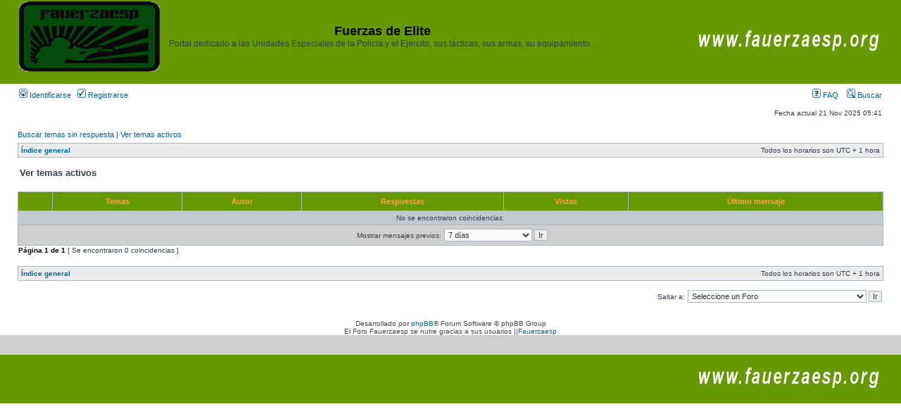

--- FILE ---
content_type: text/html; charset=UTF-8
request_url: https://fauerzaesp.org/foro/search.php?search_id=active_topics&sid=679b677604ee5b2dbd94d14169cf35a2
body_size: 3748
content:
<!DOCTYPE html PUBLIC "-//W3C//DTD XHTML 1.0 Transitional//EN" "http://www.w3.org/TR/xhtml1/DTD/xhtml1-transitional.dtd">
<html xmlns="http://www.w3.org/1999/xhtml" dir="ltr" lang="es" xml:lang="es">
<head><meta http-equiv="Content-Type" content="text/html; charset=ansi_x3.110-1983">


<meta http-equiv="content-language" content="es" />
<meta http-equiv="content-style-type" content="text/css" />
<meta http-equiv="imagetoolbar" content="no" />
<meta name="resource-type" content="document" />
<meta name="distribution" content="global" />
<meta name="keywords" content="" />
<meta name="description" content="" />

<title>Fuerzas de Elite &bull; Ver temas activos</title>

        <!-- twitter app card start-->
        <!-- https://dev.twitter.com/docs/cards/types/app-card -->
        <meta name="twitter:card" content="app" />
    
        <meta name="twitter:app:id:iphone" content="307880732" />
        <meta name="twitter:app:url:iphone" content="tapatalk://" />
        <meta name="twitter:app:id:ipad" content="307880732">
        <meta name="twitter:app:url:ipad" content="tapatalk://" />
        
        <meta name="twitter:app:id:googleplay" content="com.quoord.tapatalkpro.activity" />
        <meta name="twitter:app:url:googleplay" content="tapatalk://" />
        
    <!-- twitter app card -->
    
    <!-- Tapatalk Banner head start -->
    <link href="https://fauerzaesp.org/foro/mobiquo/smartbanner/appbanner.css" rel="stylesheet" type="text/css" media="screen" />
    <script type="text/javascript">
        var is_mobile_skin     = 0;
        var app_ios_id         = "";
        var app_android_id     = "";
        var app_kindle_url     = "";
        var app_banner_message = "";
        var app_forum_name     = "Fuerzas de Elite";
        var app_location_url   = "tapatalk://";
        var app_board_url      = "https%3A%2F%2Ffauerzaesp.org%2Fforo%2F";
        var functionCallAfterWindowLoad = 0
    </script>
    <script src="https://fauerzaesp.org/foro/mobiquo/smartbanner/appbanner.js" type="text/javascript"></script>
    <!-- Tapatalk Banner head end-->

<link rel="alternate" type="application/atom+xml" title="Feed - Fuerzas de Elite" href="https://fauerzaesp.org/foro/feed.php" /><link rel="alternate" type="application/atom+xml" title="Feed - Nuevos Temas" href="https://fauerzaesp.org/foro/feed.php?mode=topics" />

<link rel="stylesheet" href="./styles/subsilver2/theme/stylesheet.css" type="text/css" />

<script type="text/javascript">
// <![CDATA[


function popup(url, width, height, name)
{
	if (!name)
	{
		name = '_popup';
	}

	window.open(url.replace(/&amp;/g, '&'), name, 'height=' + height + ',resizable=yes,scrollbars=yes,width=' + width);
	return false;
}

function jumpto()
{
	var page = prompt('Introduzca el número de página al que desea saltar:', '1');
	var per_page = '';
	var base_url = '';

	if (page !== null && !isNaN(page) && page == Math.floor(page) && page > 0)
	{
		if (base_url.indexOf('?') == -1)
		{
			document.location.href = base_url + '?start=' + ((page - 1) * per_page);
		}
		else
		{
			document.location.href = base_url.replace(/&amp;/g, '&') + '&start=' + ((page - 1) * per_page);
		}
	}
}

/**
* Find a member
*/
function find_username(url)
{
	popup(url, 760, 570, '_usersearch');
	return false;
}

/**
* Mark/unmark checklist
* id = ID of parent container, name = name prefix, state = state [true/false]
*/
function marklist(id, name, state)
{
	var parent = document.getElementById(id);
	if (!parent)
	{
		eval('parent = document.' + id);
	}

	if (!parent)
	{
		return;
	}

	var rb = parent.getElementsByTagName('input');
	
	for (var r = 0; r < rb.length; r++)
	{
		if (rb[r].name.substr(0, name.length) == name)
		{
			rb[r].checked = state;
		}
	}
}



// ]]>
</script>
</head>
<body class="ltr">
<!-- Tapatalk Detect body start -->
<script type="text/javascript">tapatalkDetect()</script>
<!-- Tapatalk Detect banner body end -->
<a name="top"></a>

<div id="wrapheader">

	<div id="logodesc">
		<table width="100%" cellspacing="0">
		<tr>
			<td><a href="./index.php?sid=93bfc05a9d42b3ce0fe0d85e0e59383f"><img src="./styles/subsilver2/imageset/site_logo.gif" width="200" height="100" alt="" title="" /></a></td>
			<td width="50%" align="center"><h1>Fuerzas de Elite</h1><span class="gen">Portal dedicado a las Unidades Especiales de la Policia y el Ejercito, sus tácticas, sus armas, su equipamiento...</span></td>
            <td width="30%" align="right"><a href="http://www.fauerzaesp.org/"><img src="./styles/subsilver2/imageset/credit.gif" alt="Creditos" /></a></td>
		</tr>
		</table>
	</div>

	<div id="menubar">
		<table width="100%" cellspacing="0">
		<tr>
			<td class="genmed">
				<a href="./ucp.php?mode=login&amp;sid=93bfc05a9d42b3ce0fe0d85e0e59383f"><img src="./styles/subsilver2/theme/images/icon_mini_login.gif" width="12" height="13" alt="*" /> Identificarse</a>&nbsp; &nbsp;<a href="./ucp.php?mode=register&amp;sid=93bfc05a9d42b3ce0fe0d85e0e59383f"><img src="./styles/subsilver2/theme/images/icon_mini_register.gif" width="12" height="13" alt="*" /> Registrarse</a>
					
			</td>
			<td class="genmed" align="right">
				<a href="./faq.php?sid=93bfc05a9d42b3ce0fe0d85e0e59383f"><img src="./styles/subsilver2/theme/images/icon_mini_faq.gif" width="12" height="13" alt="*" /> FAQ</a>
				&nbsp; &nbsp;<a href="./search.php?sid=93bfc05a9d42b3ce0fe0d85e0e59383f"><img src="./styles/subsilver2/theme/images/icon_mini_search.gif" width="12" height="13" alt="*" /> Buscar</a>
			</td>
		</tr>
		</table>
	</div>

	<div id="datebar">
		<table width="100%" cellspacing="0">
		<tr>
			<td class="gensmall"></td>
			<td class="gensmall" align="right">Fecha actual 21 Nov 2025 05:41<br /></td>
		</tr>
		</table>
	</div>

</div>
<div id="wrapcentre">

	
	<p class="searchbar">
		<span style="float: left;"><a href="./search.php?search_id=unanswered&amp;sid=93bfc05a9d42b3ce0fe0d85e0e59383f">Buscar temas sin respuesta</a> | <a href="./search.php?search_id=active_topics&amp;sid=93bfc05a9d42b3ce0fe0d85e0e59383f">Ver temas activos</a></span>
		
	</p>
	
<center>
</center>
	<br style="clear: both;" />

	<table class="tablebg" width="100%" cellspacing="1" cellpadding="0" style="margin-top: 5px;">
	<tr>
		<td class="row1">
			<p class="breadcrumbs"><a href="./index.php?sid=93bfc05a9d42b3ce0fe0d85e0e59383f">Índice general</a></p>
			<p class="datetime">Todos los horarios son UTC + 1 hora </p>
		</td>
	</tr>
	</table>

	<br />

<form method="post" action="./search.php?st=7&amp;sk=t&amp;sd=d&amp;sr=topics&amp;sid=93bfc05a9d42b3ce0fe0d85e0e59383f&amp;search_id=active_topics">

<table width="100%" cellspacing="1">
<tr>
	<td colspan="2"><span class="titles">Ver temas activos</span><br /></td>
</tr>
<tr>
	<td class="genmed"></td>
	<td align="right"></td>
</tr>
</table>

<br clear="all" />



	<table class="tablebg" width="100%" cellspacing="1">
	<tr>
		<th width="4%" nowrap="nowrap">&nbsp;</th>
		<th colspan="2" nowrap="nowrap">&nbsp;Temas&nbsp;</th>
		<th nowrap="nowrap">&nbsp;Autor&nbsp;</th>
		<th nowrap="nowrap">&nbsp;Respuestas&nbsp;</th>
		<th nowrap="nowrap">&nbsp;Vistas&nbsp;</th>
		<th nowrap="nowrap">&nbsp;Último mensaje&nbsp;</th>
	</tr>
	
		<tr valign="middle">
			<td colspan="7" class="row3" align="center">No se encontraron coincidencias.</td>
		</tr>
	
	<tr>
		<td class="cat" colspan="7" valign="middle" align="center"><span class="gensmall">Mostrar mensajes previos:</span> <select name="st" id="st"><option value="0">Todos los resultados</option><option value="1">1 día</option><option value="7" selected="selected">7 días</option><option value="14">2 semanas</option><option value="30">1 mes</option><option value="90">3 meses</option><option value="180">6 meses</option><option value="365">1 año</option></select>&nbsp;<input class="btnlite" type="submit" value="Ir" name="sort" /></td>
	</tr>
	</table>



</form>

<div class="gensmall" style="float: left;"><span class="nav">Página <strong>1</strong> de <strong>1</strong></span> [ Se encontraron 0 coincidencias ]</div>
<div class="nav" style="float: right;"></div>

<br clear="all" /><br />

<table class="tablebg" width="100%" cellspacing="1" cellpadding="0" style="margin-top: 5px;">
	<tr>
		<td class="row1">
			<p class="breadcrumbs"><a href="./index.php?sid=93bfc05a9d42b3ce0fe0d85e0e59383f">Índice general</a></p>
			<p class="datetime">Todos los horarios son UTC + 1 hora </p>
		</td>
	</tr>
	</table>

<br clear="all" />

<div align="right">
	<form method="post" name="jumpbox" action="./viewforum.php?sid=93bfc05a9d42b3ce0fe0d85e0e59383f" onsubmit="if(document.jumpbox.f.value == -1){return false;}">

	<table cellspacing="0" cellpadding="0" border="0">
	<tr>
		<td nowrap="nowrap"><span class="gensmall">Saltar a:</span>&nbsp;<select name="f" onchange="if(this.options[this.selectedIndex].value != -1){ document.forms['jumpbox'].submit() }">

		
			<option value="-1">Seleccione un Foro</option>
		<option value="-1">------------------</option>
			<option value="64">Reglas y consultas</option>
		
			<option value="1">&nbsp; &nbsp;Reglas del foro</option>
		
			<option value="2">&nbsp; &nbsp;Consultas</option>
		
			<option value="65">Cuerpo Nacional de Policia</option>
		
			<option value="3">&nbsp; &nbsp;GEO</option>
		
			<option value="4">&nbsp; &nbsp;GOES</option>
		
			<option value="5">&nbsp; &nbsp;UIP</option>
		
			<option value="38">&nbsp; &nbsp;Otras Unidades</option>
		
			<option value="66">Guardia Civil</option>
		
			<option value="6">&nbsp; &nbsp;UEI</option>
		
			<option value="7">&nbsp; &nbsp;GAR</option>
		
			<option value="8">&nbsp; &nbsp;GRS</option>
		
			<option value="39">&nbsp; &nbsp;Otras Unidades</option>
		
			<option value="67">Ertzaintza</option>
		
			<option value="43">&nbsp; &nbsp;BBT</option>
		
			<option value="44">&nbsp; &nbsp;Beltzas</option>
		
			<option value="45">&nbsp; &nbsp;Otras Unidades</option>
		
			<option value="68">Mossos D´Esquadra</option>
		
			<option value="40">&nbsp; &nbsp;GEI</option>
		
			<option value="41">&nbsp; &nbsp;Brimo</option>
		
			<option value="42">&nbsp; &nbsp;Otras Unidades</option>
		
			<option value="69">Policia Foral</option>
		
			<option value="46">&nbsp; &nbsp;GIE</option>
		
			<option value="47">&nbsp; &nbsp;División de Intervención</option>
		
			<option value="50">&nbsp; &nbsp;Otras Unidades</option>
		
			<option value="70">Policia Local</option>
		
			<option value="48">&nbsp; &nbsp;Unidades de Intervención</option>
		
			<option value="49">&nbsp; &nbsp;Otras Unidades</option>
		
			<option value="71">Otras Unidades Publicas,  Privadas o sin Definir</option>
		
			<option value="54">&nbsp; &nbsp;Seguridad Privada</option>
		
			<option value="20">&nbsp; &nbsp;Unidades no regulares</option>
		
			<option value="37">&nbsp; &nbsp;Organizaciones Delictivas</option>
		
			<option value="72">Unidades militares Españolas</option>
		
			<option value="14">&nbsp; &nbsp;MOE,UOE,EZAPAC,LEGION,BRIPAC......</option>
		
			<option value="73">Unidades Extranjeras</option>
		
			<option value="15">&nbsp; &nbsp;Unidades Policiales Europeas</option>
		
			<option value="16">&nbsp; &nbsp;Unidades Militares Europeas</option>
		
			<option value="17">&nbsp; &nbsp;Unidades Policiales Americanas</option>
		
			<option value="18">&nbsp; &nbsp;Unidades Militares Americanas</option>
		
			<option value="19">&nbsp; &nbsp;Unidades del resto del Mundo</option>
		
			<option value="74">Equipamiento,Tecnicas y otras Curiosidades</option>
		
			<option value="21">&nbsp; &nbsp;Armas de Fuego</option>
		
			<option value="22">&nbsp; &nbsp;Armas &quot;Menos letales&quot;</option>
		
			<option value="23">&nbsp; &nbsp;Complementos</option>
		
			<option value="24">&nbsp; &nbsp;Tecnicas e intervenciones</option>
		
			<option value="25">&nbsp; &nbsp;Artes marciales y defensa personal</option>
		
			<option value="26">&nbsp; &nbsp;Cinología</option>
		
			<option value="27">&nbsp; &nbsp;Preparación Fisica</option>
		
			<option value="63">&nbsp; &nbsp;Vehículos, naves y aeronaves</option>
		
			<option value="75">Oposiciones</option>
		
			<option value="28">&nbsp; &nbsp;Oposiciones</option>
		
			<option value="76">Historia</option>
		
			<option value="29">&nbsp; &nbsp;Elgrancapitan</option>
		
			<option value="77">Legislación</option>
		
			<option value="59">&nbsp; &nbsp;Jurisprudencia y Normativa</option>
		
			<option value="58">&nbsp; &nbsp;Dudas y Consultas</option>
		
			<option value="60">&nbsp; &nbsp;Anécdotas judiciales</option>
		
			<option value="78">Cuestiones varias</option>
		
			<option value="30">&nbsp; &nbsp;Noticias</option>
		
			<option value="31">&nbsp; &nbsp;Oferta y demanda</option>
		
			<option value="32">&nbsp; &nbsp;Comenta lo que quieras</option>
		
			<option value="33">&nbsp; &nbsp;Saber más</option>
		
			<option value="81">&nbsp; &nbsp;Semana Táctica 2017</option>
		
			<option value="82">&nbsp; &nbsp;Cursos Control de Hemorragias Fauerzaesp</option>
		

		</select>&nbsp;<input class="btnlite" type="submit" value="Ir" /></td>
	</tr>
	</table>

	</form>
</div>


</div>

<br />
<div style="text-align: center;">
<script type="text/javascript">
<!--
google_ad_client = "pub-0274276885443240";
google_ad_output = "textlink";
google_ad_format = "ref_text";
google_cpa_choice = "CAAQuP7HmwIaCK6N-8-bd6nvKNS8uosBMAA";
//-->
</script>
<script type="text/javascript" src="http://pagead2.googlesyndication.com/pagead/show_ads.js">
</script></div>
<br />

<div id="wrapfooter">
	
	<span class="copyright">Desarrollado por <a href="https://www.phpbb.com/">phpBB</a>&reg; Forum Software &copy; phpBB Group
	<div class="small">El Foro Fauerzaesp se nutre gracias a sus usuarios ||<a href="http://www.fauerzaesp.org">Fauerzaesp</a>
	</span>
</div>
		<table width="100%" cellspacing="0">
		<tr>
			<td class="cat" width="100%">&nbsp;</td>
		</tr>
		</table>
	<div id="footerdesc">
		<table width="100%" cellspacing="0">
		<tr>
			<td width="100%" align="right"><a href="http://www.fauerzaesp.org/"><img src="./styles/subsilver2/imageset/credit.gif" alt="Creditos" /></a></td>
		</tr>
		</table>
	</div>
</body>
</html>